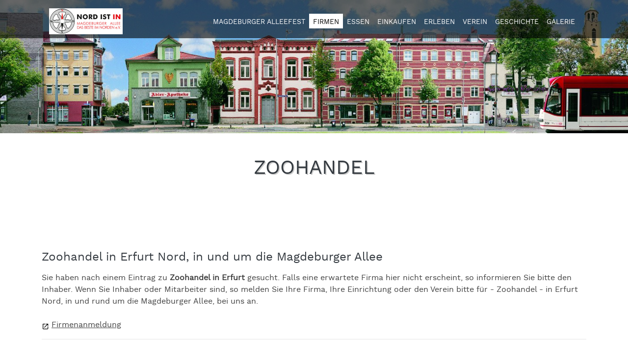

--- FILE ---
content_type: text/html; charset=UTF-8
request_url: https://www.magdeburger-allee-erfurt.de/branchen/zoohandel.html
body_size: 3866
content:
<!DOCTYPE html><html class="no-js" lang="de" xmlns="//www.w3.org/1999/xhtml" xmlns:fb="https://www.facebook.com/2008/fbml"><head><meta http-equiv="Content-type" content="text/html; charset=UTF-8" /><title>Zoohandel - Erfurt</title><base href="https://www.magdeburger-allee-erfurt.de/"><meta name="keywords" content="Zoohandel,Erfurt" lang="de" /><meta name="robots" content="index,follow" /><meta name="author" content="ATeO" /><meta name="generator" content="ATeO CMS" /><meta name="revisit-after" content="2 days" /><meta name="viewport" content="width=device-width, initial-scale=1, shrink-to-fit=no"><meta name="description" content="Zoohandel in Erfurt, rund um die Magdeburger Allee in Richtung Erfurt Nord" lang="de" /><meta property="og:locale" content="de_DE" /><meta property="og:type" content="website" /><meta property="og:title" content="Zoohandel - Erfurt" /><meta property="og:image" content="https:" /><meta property="og:image:secure_url" content="" /><meta property="og:description" content="Zoohandel in Erfurt, rund um die Magdeburger Allee in Richtung Erfurt Nord" /><meta property="og:url" content="https://www.magdeburger-allee-erfurt.de/branchen/zoohandel.html" /><meta property="og:site_name" content="Magdeburger Allee e.V. - Das Beste im Norden -" /><link rel="image_src" type="image/jpeg" href="https:https://www.magdeburger-allee-erfurt.de//favicon-310.png" /><link href="/js/jquery-ui-1.12.1.min.css" rel="stylesheet" /><script src="/js/jquery-2.1.4.min.js"></script><script src="/js/jquery-ui-1.12.1.min.js"></script><script src="/js/jquery.mobile.custom.min.js"></script><script src="/js/functions.js"></script><link type="text/css" href="theme/magdeburger/css/my_layout.css" rel="stylesheet" /><link type="text/css" href="theme/magdeburger/slick-1.8.0/slick.css" rel="stylesheet" /><link type="text/css" href="theme/magdeburger/slick-1.8.0/slick-theme.css" rel="stylesheet" /><script type="text/javascript" src="theme/magdeburger/js/bootstrap.min.js"></script><script src="theme/magdeburger/js/wow.min.js"></script><script type="text/javascript" src="theme/magdeburger/js/main.js"></script><script src="https://www.magdeburger-allee-erfurt.de///theme/magdeburger/js/jquery_plugins/cookie/jquery.cookie.js"></script><script> $(function(){if($('.navi_right_level_2').length){$('.navi_right_level_2').parent().find('a').addClass('has-submenu');}});</script><style>.pageLoader { position: fixed; z-index: 999999; width: 100%; height: 100%; overflow: show; margin: auto; top: 0; left: 0; bottom: 0; right: 0; background-color: rgba(0, 0, 0, 0.5);}.pageLoader span { content: ''; border: 6px solid #f3f3f3; border-top-width: 6px; border-top-style: solid; border-top-color: rgb(243, 243, 243); border-top: 6px solid #3498db; border-radius: 50%; width: 60px; height: 60px; animation: spin 2s linear infinite; position: absolute; left: 0; right: 0; margin: 0 auto; top: 50%;}@keyframes spin { 0% { transform: rotate(0deg);}100% {transform:rotate(360deg);}}</style><div id="fb-root"></div><script>(function(d,s,id){var js,fjs=d.getElementsByTagName(s)[0];if(d.getElementById(id))return;js=d.createElement(s);js.id=id;js.src='https://connect.facebook.net/de_DE/sdk.js#xfbml=1&version=v2.12';fjs.parentNode.insertBefore(js,fjs);}(document,'script','facebook-jssdk'));</script></head><body class="INSTITUTE_Sector" style="font-family: sans-serif;"> <div class="pageLoader"> <span></span> </div> <nav id="top-nav" class="navbar navbar-expand-md fixed-top navbar-scroll-changed navbar-default"> <div class="container flex-wrap"> <div class="col-6 col-sm-3 col-md-2 col-xl-3 responsive-logo-default"> <div class="branding float-left w-100"> <a href="/" title="Magdeburger Allee e.V. - Das Beste im Norden -" rel="home"> <img id="logo" src="/images/media/image/123/ig-logo-2018.jpg" alt="Magdeburger Allee e.V. - Das Beste im Norden -"></a> </div> </div> <div class="col-6 d-md-none"> <button type="button" class="navbar-toggler collapsed ml-auto float-right" data-toggle="collapse" data-target="#navbar" aria-expanded="false" style="width: auto;"> <span class="sr-only">Toggle navigation</span> <span class="icon-bar"></span> <span class="icon-bar"></span> <span class="icon-bar"></span> </button> </div> <div class="col-12 col-sm-12 col-md-10 col-xl-9 pl-md-0 ml-auto head-navi"><div class="navbar-collapse collapse" id="navbar" aria-expanded="true" role="navigation"> <div class="menu-primary-menu-container ml-auto"> <ul id="menu-main-top-navigation" class="menu nav navbar-nav navbar-right"> <li class="nav-item navi_magdeburger-alleefest sub-2" data-name="nav-default"> <a class="nav-link" href="//www.magdeburger-allee-erfurt.de/alleefest.html" title="Magdeburger Alleefest" id="navi_magdeburger-alleefest">Magdeburger Alleefest</a> <i class="buttonDropdown d-none"></i> <ul class="dropdown-menu"> <li class="nav-item navi_programm sub-3" data-name="nav-default"> <a class="nav-link" href="//www.magdeburger-allee-erfurt.de/alleefest/alleefest.html" title="Programm" id="navi_programm">Programm</a> <i class="buttonDropdown d-none"></i> <ul class="dropdown-menu"> </ul></li><li class="nav-item navi_anmeldung-alleelauf sub-3" data-name="nav-default"> <a class="nav-link" href="//www.magdeburger-allee-erfurt.de/alleefest/anmeldung-alleelauf.html" title="Anmeldung Alleelauf" id="navi_anmeldung-alleelauf">Anmeldung Alleelauf</a> <i class="buttonDropdown d-none"></i> <ul class="dropdown-menu"> </ul></li><li class="nav-item navi_anmeldung-fuer-haendler sub-3" data-name="nav-default"> <a class="nav-link" href="//www.magdeburger-allee-erfurt.de/alleefest/anmeldung-haendler-flohmarkt.html" title="Anmeldung f&uuml;r H&auml;ndler" id="navi_anmeldung-fuer-haendler">Anmeldung f&uuml;r H&auml;ndler</a> <i class="buttonDropdown d-none"></i> <ul class="dropdown-menu"> </ul></li><li class="nav-item navi_anmeldung-am-flohmarkt sub-3" data-name="nav-default"> <a class="nav-link" href="/alleefest/anmeldung-haendler-flohmarkt.html" title="Anmeldung am Flohmarkt" id="navi_anmeldung-am-flohmarkt">Anmeldung am Flohmarkt</a> <i class="buttonDropdown d-none"></i> <ul class="dropdown-menu"> </ul></li> </ul></li><li class="nav-item navi_firmen activenav sub-2" data-name="nav-active"> <a class="nav-link" href="//www.magdeburger-allee-erfurt.de/firmen-erfurt-nord.html" title="Firmen" id="navi_firmen">Firmen</a> <i class="buttonDropdown d-none"></i> <ul class="dropdown-menu"> <li class="nav-item navi_branchen activenav sub-3" data-name="nav-active"> <a class="nav-link" href="//www.magdeburger-allee-erfurt.de/firmen-erfurt-nord/branchen-erfurt-nord.html" title="Branchen" id="navi_branchen">Branchen</a> <i class="buttonDropdown d-none"></i> <ul class="dropdown-menu"> </ul></li><li class="nav-item navi_firmenanmeldung sub-3" data-name="nav-default"> <a class="nav-link" href="//www.magdeburger-allee-erfurt.de/firmen-erfurt-nord/firmenanmeldung.html" title="Firmenanmeldung" id="navi_firmenanmeldung">Firmenanmeldung</a> <i class="buttonDropdown d-none"></i> <ul class="dropdown-menu"> </ul></li> </ul></li><li class="nav-item navi_essen sub-2" data-name="nav-headline"> <a class="nav-link" href="/kategorie/essen-gastronomie.html" title="Essen"> Essen </a> <ul class="dropdown-menu"> </ul></li><li class="nav-item navi_einkaufen sub-2" data-name="nav-headline"> <a class="nav-link" href="/kategorie/einkaufen-shopping.html" title="Einkaufen"> Einkaufen </a> <ul class="dropdown-menu"> </ul></li><li class="nav-item navi_erleben sub-2" data-name="nav-default"> <a class="nav-link" href="/kategorie/veranstaltungen-kunst-kultur.html" title="Erleben" id="navi_erleben">Erleben</a> <i class="buttonDropdown d-none"></i> <ul class="dropdown-menu"> </ul></li><li class="nav-item navi_verein sub-2"> <span class="nav-link">Verein</span> <i class="buttonDropdown d-none"></i> <ul class="dropdown-menu"> <li class="nav-item navi_zweck-und-aufgaben sub-3" data-name="nav-default"> <a class="nav-link" href="//www.magdeburger-allee-erfurt.de/verein/verein-zweck-aufgaben.html" title="Zweck und Aufgaben" id="navi_zweck-und-aufgaben">Zweck und Aufgaben</a> <i class="buttonDropdown d-none"></i> <ul class="dropdown-menu"> </ul></li><li class="nav-item navi_vorstand sub-3" data-name="nav-default"> <a class="nav-link" href="//www.magdeburger-allee-erfurt.de/verein/vorstand.html" title="Vorstand " id="navi_vorstand">Vorstand </a> <i class="buttonDropdown d-none"></i> <ul class="dropdown-menu"> </ul></li><li class="nav-item navi_mitgliedschaft sub-3" data-name="nav-default"> <a class="nav-link" href="//www.magdeburger-allee-erfurt.de/verein/mitgliedschaft.html" title="Mitgliedschaft" id="navi_mitgliedschaft">Mitgliedschaft</a> <i class="buttonDropdown d-none"></i> <ul class="dropdown-menu"> </ul></li><li class="nav-item navi_mitglieder sub-3" data-name="nav-default"> <a class="nav-link" href="//www.magdeburger-allee-erfurt.de/verein/mitglieder-ig-magdeburger-allee.html" title="Mitglieder" id="navi_mitglieder">Mitglieder</a> <i class="buttonDropdown d-none"></i> <ul class="dropdown-menu"> </ul></li> </ul></li><li class="nav-item navi_geschichte sub-2"> <span class="nav-link">Geschichte</span> <i class="buttonDropdown d-none"></i> <ul class="dropdown-menu"> <li class="nav-item navi_magdeburger-allee sub-3" data-name="nav-default"> <a class="nav-link" href="//www.magdeburger-allee-erfurt.de/geschichte/magdeburger-allee-erfurt-nord.html" title="Magdeburger Allee" id="navi_magdeburger-allee">Magdeburger Allee</a> <i class="buttonDropdown d-none"></i> <ul class="dropdown-menu"> </ul></li><li class="nav-item navi_ilversgehofen sub-3" data-name="nav-default"> <a class="nav-link" href="//www.magdeburger-allee-erfurt.de/geschichte/ilversgehofen.html" title="Ilversgehofen" id="navi_ilversgehofen">Ilversgehofen</a> <i class="buttonDropdown d-none"></i> <ul class="dropdown-menu"> </ul></li><li class="nav-item navi_handel-und-gewerbe sub-3" data-name="nav-default"> <a class="nav-link" href="//www.magdeburger-allee-erfurt.de/geschichte/handel-gewerbe-erfurt.html" title="Handel und Gewerbe" id="navi_handel-und-gewerbe">Handel und Gewerbe</a> <i class="buttonDropdown d-none"></i> <ul class="dropdown-menu"> </ul></li><li class="nav-item navi_stadtplan-1920 sub-3" data-name="nav-default"> <a class="nav-link" href="//www.magdeburger-allee-erfurt.de/geschichte/stadtplan-erfurt-nord-1920.html" title="Stadtplan 1920" id="navi_stadtplan-1920">Stadtplan 1920</a> <i class="buttonDropdown d-none"></i> <ul class="dropdown-menu"> </ul></li> </ul></li><li class="nav-item navi_galerie sub-2" data-name="nav-default"> <a class="nav-link" href="//www.magdeburger-allee-erfurt.de/galerie.html" title="Galerie" id="navi_galerie">Galerie</a> <i class="buttonDropdown d-none"></i> <ul class="dropdown-menu"> </ul></li> </ul> </div> </div></div> </div> </nav> <div class="imagen position-relative" style="width: 100%; height: 17em; overflow: hidden; background: #ddd; display: block;"> <img src="/theme/magdeburger/images/magdeburger.jpg" alt="Zoohandel" style="object-fit: cover; object-position: center center; width: 100%; height: 100%;" /></div><div class="container pt-5 pb-5 page-content"> <h1 class="text-uppercase text-dark text-center mb-5"> Zoohandel </h1> <div class="row"> <div class="col-12 col-sm-6"> <br /> <br /> <br /> <br /> </div></div> <div class="row"> <div class="col-12"> <h2 class="h4 text-dark mb-3">Zoohandel in Erfurt Nord, in und um die Magdeburger Allee</h2> Sie haben nach einem Eintrag zu <strong>Zoohandel in Erfurt</strong> gesucht. Falls eine erwartete Firma hier nicht erscheint, so informieren Sie bitte den Inhaber. Wenn Sie Inhaber oder Mitarbeiter sind, so melden Sie Ihre Firma, Ihre Einrichtung oder den Verein bitte für - Zoohandel - in Erfurt Nord, in und rund um die Magdeburger Allee, bei uns an. <br /><br /> <a href="/firmen-erfurt-nord/firmenanmeldung.html" title="Firmenanmeldung"><img style="width: 15px;" src="../theme/backend/images/link.svg" alt="Zoohandel in Erfurt Nord" title="Zoohandel in Erfurt Nord"> <u>Firmenanmeldung</u></a> </div> <div class="col-12"> <hr /> </div> <div class="col-12 pt-3 pb-3 text-center"> &Uuml;bersicht:<br /> <a href="/firmen-erfurt-nord/branchen-erfurt-nord.html">Branchen</a> </div></div> </div> <section class="section-newsletter-bottom position-relative pt-5 pb-5 mb-5 mt-5" style="background: url(/theme/portal/images/newsletter.jpg); background-size: cover; background-position: center center;"> <div class="container pt-3 pb-3"> <div class="h4 text-center mb-2 pb-2 text-light border-after">Newsletter Anmeldung</div> <div class="row mt-2 pt-2 mb-2"> <div class="col-12 col-sm-8 col-md-7 col-xl-5 mx-auto"> <form action="/newsletter.html" method="post" accept-charset="UTF-8" enctype="multipart/form-data"> <div class="input-group"> <input class="form-control rounded-0 mr-3" placeholder="Deine E-Mail-Adresse" name="email" type="text"> <div class="input-group-prepend"> <button class="border-light btn btn-primary btn-cta-primary-color btn-cta-blue text-light background-gradient-light" id="btnGroupAddon"> <span style="position: relative;z-index: 1;">SENDEN</span> </button> </div> </div> </form> </div> </div> </div> </section> <div id="footer"> <div class="container"> <div class="row row-eq-height"><div class="col-12 col-sm-12 col-md-4 col-xl-4 mb-3 footer-widget text-white "> <div class="pb-2 footer-header border-after border-after-left text-uppercase"><a >KONTAKT</a></div><br/> <span style="font-size: .9em;"><p>IG Magdeburger Allee e.V. <br />Stefanie Hirte, Vorsitzende<br />Martin-Niem&ouml;ller-Str. 2, 99086 Erfurt</p><p>Tel. 01520 7681424<br /><a href="mailto:vorstand@magdeburger-allee-erfurt.de">vorstand @ magdeburger-allee-erfurt.de</a></p></span></div><div class="col-12 col-sm-12 col-md-4 col-xl-4 mb-3 footer-widget text-white footer-links"> <div class="pb-2 footer-header border-after border-after-left text-uppercase"><a >LINKS</a></div><br/> <span style="font-size: .9em;"><p><a title="Kontakt" href="../kontakt.html">Kontakt</a><br /><a title="AGB" href="../datenschutz.html">Datenschutz</a><br /><a title="Impressum" href="../impressum.html">Impressum</a></p></span></div></div> <div class="row mt-3"> <div class="col-12"> <hr class="border-light" /> </div> <div class="footer-section col-md-12 col-sm-12 col-12"> <p class="copyright flex fadeInUp animated"> <a href="/?login" target="_blank" rel="nofollow">&#169;</a> 2018 <strong>Magdeburger Allee e.V. - Das Beste im Norden -</strong> | <a href="https://www.ateo.de/internetdienstleistungen-internetservice/webdesign-grafikdesign.html" title="Content Management" target="new">Webdesign</a> und <a href="https://www.ateo.de/software-tools/content-management-system.html" title="Content Management" target="new">Content Management</a> by ATeO-Service </p> </div> </div> </div> </div> <!PiwikT rackingCode!> <!Google Analytics!> <div class="zielHIC"></div> <link href="https://www.magdeburger-allee-erfurt.de//js/jquery.mobile.custom.structure.min.css" rel="stylesheet" async /> <link href="https://www.magdeburger-allee-erfurt.de//js/jquery.mobile.custom.theme.min.css" rel="stylesheet" async /> <script src="https://www.magdeburger-allee-erfurt.de//theme/magdeburger/slick-1.8.0/slick.min.js"></script> <script src="https://www.magdeburger-allee-erfurt.de//theme/magdeburger/js/css-vars-ponyfill.min.js"></script> <script> wow=new WOW({boxClass:'flex', animateClass:'animated', offset:0, mobile:true, live:true});wow.init();cssVars();</script></body></html>

--- FILE ---
content_type: application/javascript
request_url: https://www.magdeburger-allee-erfurt.de/theme/magdeburger/js/main.js
body_size: 553
content:
function overlayer_on()
{
	if( $( '.pageLoader' ).length == 0 )
	{
		$( 'body' ).append( '<div class="pageLoader"><span></span></div>' );
	}
} // end function

function overlayer_off()
{
	$( '.pageLoader' ).remove();
} // end function

/**
 * Link auf Div
 *
 * @author krause
 * @example <div class="js_link_box"> ... <a href="ziel" class="js_link">Text</a> ... </div>
 */
var linkBox = function()
{
	$( '.jsBox' ).on( 'click', function()
	{
		if (typeof $( 'a.jsLink', this ).attr( 'href' ) != 'undefined' ) {
			try {
				var link = $( 'a.jsLink', this ).attr( 'href' );
				location.href = link;
			} catch (e) {
				// TODO: handle exception
				return false;
			}
		}
	} );
} // end function

/**
 * Hover-Event auf der Navi
 */
var naviHover = function()
{
	// Dropdown Menus + Navigation
	$( '#menu-main-top-navigation li' ).hover( function()
	{
		$( this ).addClass( 'open' );
	}, function()
	{
		$( this ).removeClass( 'open' );
	} );
} // end function

/**
 * Fixed Header
 */
var fixedHeader = function()
{
	var setHeader = function()
	{
		if( $( window ).scrollTop() > 10 )
		{
			$( '#top-nav' ).addClass( 'fixed-header' );
		}
		else
		{
			$( '#top-nav' ).removeClass( 'fixed-header' );
		}
		if( $( window ).width() <= 762 )
		{
		}
	}
	try
	{
		setHeader();
		$( window ).scroll( setHeader ).resize( setHeader );
	} catch( error )
	{
		console.log( error );
	}
} // end function

$( function()
{
	linkBox();
	naviHover();

	// TODO in extra FKT
	$( '.sub-2' ).removeClass( 'nav navbar-nav navbar-right align-items-start row' );
	$( '.sub-2 li' ).removeClass( 'col' );
	// TODO in extra FKT
	$( '.nav .dropdown-menu' ).filter( function()
	{
		return !$.trim( this.innerHTML );
	} ).remove();
	// TODO in extra FKT
	$( '.nav li' ).each( function( index, item )
	{
		if( ! $( '.dropdown-menu', item ).length )
		{
			$( 'i.buttonDropdown', item ).remove();
		}
	} );
	// TODO in extra FKT
	var $lvl1 = $( '.sub-2' );
	$( 'i.buttonDropdown', $lvl1 ).on( 'click' , function()
	{
		var $this = $( this );
		var nav = $this.parent();
		$( 'i.buttonDropdown:first', nav ).toggleClass( 'open' );
		$( '.dropdown-menu:first', nav ).toggleClass( 'open' );
	} );

	fixedHeader();
	// entferne Loader
	$( '.pageLoader' ).remove();
} );

--- FILE ---
content_type: application/javascript
request_url: https://www.magdeburger-allee-erfurt.de//theme/magdeburger/js/css-vars-ponyfill.min.js
body_size: 4576
content:
/*!
 * css-vars-ponyfill
 * v1.4.0
 * https://github.com/jhildenbiddle/css-vars-ponyfill
 * (c) 2018 John Hildenbiddle <http://hildenbiddle.com>
 * MIT license
 */
!function(e,n){"object"==typeof exports&&"undefined"!=typeof module?module.exports=n():"function"==typeof define&&define.amd?define(n):e.cssVars=n()}(this,function(){"use strict";function e(e){var n=arguments.length>1&&void 0!==arguments[1]?arguments[1]:{},r={mimeType:n.mimeType||null,onComplete:n.onComplete||Function.prototype,onError:n.onError||Function.prototype,onSuccess:n.onSuccess||Function.prototype},t=Array.isArray(e)?e:[e],o=Array.apply(null,Array(t.length)).map(function(e){return null});function i(e,n){r.onError(e,t[n],n)}function s(e,n){o[n]=e,r.onSuccess(e,t[n],n),-1===o.indexOf(null)&&r.onComplete(o)}t.forEach(function(e,n){var t=document.createElement("a");t.setAttribute("href",e),t.href=t.href;var o=t.host!==location.host,a=t.protocol===location.protocol;if(o&&"undefined"!=typeof XDomainRequest)if(a){var u=new XDomainRequest;u.open("GET",e),u.timeout=0,u.onprogress=Function.prototype,u.ontimeout=Function.prototype,u.onload=function(){s(u.responseText,n)},u.onerror=function(e){i(u,n)},setTimeout(function(){u.send()},0)}else console.log("Internet Explorer 9 Cross-Origin (CORS) requests must use the same protocol"),i(null,n);else{var c=new XMLHttpRequest;c.open("GET",e),r.mimeType&&c.overrideMimeType&&c.overrideMimeType(r.mimeType),c.onreadystatechange=function(){4===c.readyState&&(200===c.status?s(c.responseText,n):i(c,n))},c.send()}})}function n(n){var t={cssComments:/\/\*[\s\S]+?\*\//g,cssImports:/(?:@import\s*)(?:url\(\s*)?(?:['"])([^'"]*)(?:['"])(?:\s*\))?(?:[^;]*;)/g},o={include:n.include||'style,link[rel="stylesheet"]',exclude:n.exclude||null,filter:n.filter||null,onComplete:n.onComplete||Function.prototype,onError:n.onError||Function.prototype,onSuccess:n.onSuccess||Function.prototype},i=Array.apply(null,document.querySelectorAll(o.include)).filter(function(e){return n=e,r=o.exclude,!(n.matches||n.matchesSelector||n.webkitMatchesSelector||n.mozMatchesSelector||n.msMatchesSelector||n.oMatchesSelector).call(n,r);var n,r}),s=Array.apply(null,Array(i.length)).map(function(e){return null});function a(){if(-1===s.indexOf(null)){var e=s.join("");o.onComplete(e,s,i)}}function u(n,i,u,c){!function n(o,i,s){var a=arguments.length>3&&void 0!==arguments[3]?arguments[3]:[];var u=arguments.length>4&&void 0!==arguments[4]?arguments[4]:[];var c=o.replace(t.cssComments,"").match(t.cssImports);c=(c||[]).filter(function(e){return-1===u.indexOf(e)});if(c.length){var l=c.map(function(e){return e.replace(t.cssImports,"$1")}).map(function(e){return r(e,i)});e(l,{onError:function(e,r,t){a.push({xhr:e,url:r}),u.push(c[t]),n(o,i,s,a,u)},onSuccess:function(e,r,t){var i=c[t],l=o.replace(i,e);n(l,r,s,a,u)}})}else s(o,a)}(n,c,function(e,n){if(null===s[i]){if(n.forEach(function(e){return o.onError(e.xhr,u,e.url)}),!o.filter||o.filter.test(e)){var r=o.onSuccess(e,u,c);s[i]=!1===r?"":r||e}else s[i]="";a()}})}i.length?i.forEach(function(n,t){var i=n.getAttribute("href"),c=n.getAttribute("rel"),l="LINK"===n.nodeName&&i&&c&&"stylesheet"===c.toLowerCase(),f="STYLE"===n.nodeName;l?e(i,{mimeType:"text/css",onError:function(e,r,i){s[t]="",o.onError(e,n,r),a()},onSuccess:function(e,o,s){var a=r(i,location.href);u(e,t,n,a)}}):f?u(n.textContent,t,n,location.href):(s[t]="",a())}):o.onComplete("",[])}function r(e){var n=arguments.length>1&&void 0!==arguments[1]?arguments[1]:location.href,r=document.implementation.createHTMLDocument(""),t=r.createElement("base"),o=r.createElement("a");return r.head.appendChild(t),r.body.appendChild(o),t.href=n,o.href=e,o.href}function t(){for(var e=function(e){return e instanceof Object&&e.constructor===Object},n=arguments.length,r=Array(n),o=0;o<n;o++)r[o]=arguments[o];return r.reduce(function(n,r){return Object.keys(r).forEach(function(o){var i=n[o],s=r[o];e(i)&&e(s)?n[o]=t(i,s):n[o]=s}),n},{})}var o=i;function i(e,n,r){e instanceof RegExp&&(e=s(e,r)),n instanceof RegExp&&(n=s(n,r));var t=a(e,n,r);return t&&{start:t[0],end:t[1],pre:r.slice(0,t[0]),body:r.slice(t[0]+e.length,t[1]),post:r.slice(t[1]+n.length)}}function s(e,n){var r=n.match(e);return r?r[0]:null}function a(e,n,r){var t,o,i,s,a,u=r.indexOf(e),c=r.indexOf(n,u+1),l=u;if(u>=0&&c>0){for(t=[],i=r.length;l>=0&&!a;)l==u?(t.push(l),u=r.indexOf(e,l+1)):1==t.length?a=[t.pop(),c]:((o=t.pop())<i&&(i=o,s=c),c=r.indexOf(n,l+1)),l=u<c&&u>=0?u:c;t.length&&(a=[i,s])}return a}function u(e){function n(e){throw new Error("CSS parse error: "+e)}function r(n){var r=n.exec(e);if(r)return e=e.slice(r[0].length),r}function t(){r(/^\s*/)}function o(){return r(/^{\s*/)}function i(){return r(/^}/)}function s(){if(t(),"/"===e[0]&&"*"===e[1]){for(var r=2;e[r]&&("*"!==e[r]||"/"!==e[r+1]);)r++;if(!e[r])return n("end of comment is missing");var o=e.slice(2,r);return e=e.slice(r+2),{type:"comment",comment:o}}}function a(){for(var e=[],n=void 0;n=s();)e.push(n);return e}function u(){for(t();"}"===e[0];)n("extra closing bracket");var o=r(/^(("(?:\\"|[^"])*"|'(?:\\'|[^'])*'|[^{])+)/);if(o)return o[0].trim().replace(/\/\*([^*]|[\r\n]|(\*+([^*/]|[\r\n])))*\*\/+/g,"").replace(/"(?:\\"|[^"])*"|'(?:\\'|[^'])*'/g,function(e){return e.replace(/,/g,"‌")}).split(/\s*(?![^(]*\)),\s*/).map(function(e){return e.replace(/\u200C/g,",")})}function c(){r(/^([;\s]*)+/);var e=/\/\*[^*]*\*+([^/*][^*]*\*+)*\//g,t=r(/^(\*?[-#/*\\\w]+(\[[0-9a-z_-]+\])?)\s*/);if(t){if(t=t[0].trim(),!r(/^:\s*/))return n("property missing ':'");var o=r(/^((?:\/\*.*?\*\/|'(?:\\'|.)*?'|"(?:\\"|.)*?"|\((\s*'(?:\\'|.)*?'|"(?:\\"|.)*?"|[^)]*?)\s*\)|[^};])+)/),i={type:"declaration",property:t.replace(e,""),value:o?o[0].replace(e,"").trim():""};return r(/^[;\s]*/),i}}function l(){if(!o())return n("missing '{'");for(var e=void 0,r=a();e=c();)r.push(e),r=r.concat(a());return i()?r:n("missing '}'")}function f(){t();for(var e=[],n=void 0;n=r(/^((\d+\.\d+|\.\d+|\d+)%?|[a-z]+)\s*/);)e.push(n[1]),r(/^,\s*/);if(e.length)return{type:"keyframe",values:e,declarations:l()}}function p(){if(t(),"@"===e[0])return function(){var e=r(/^@([-\w]+)?keyframes\s*/);if(e){var t=e[1];if(!(e=r(/^([-\w]+)\s*/)))return n("@keyframes missing name");var s=e[1];if(!o())return n("@keyframes missing '{'");for(var u=void 0,c=a();u=f();)c.push(u),c=c.concat(a());return i()?{type:"keyframes",name:s,vendor:t,keyframes:c}:n("@keyframes missing '}'")}}()||function(){var e=r(/^@supports *([^{]+)/);if(e)return{type:"supports",supports:e[1].trim(),rules:d()}}()||function(){if(r(/^@host\s*/))return{type:"host",rules:d()}}()||function(){var e=r(/^@media *([^{]+)/);if(e)return{type:"media",media:e[1].trim(),rules:d()}}()||function(){var e=r(/^@custom-media\s+(--[^\s]+)\s*([^{;]+);/);if(e)return{type:"custom-media",name:e[1].trim(),media:e[2].trim()}}()||function(){if(r(/^@page */))return{type:"page",selectors:u()||[],declarations:l()}}()||function(){var e=r(/^@([-\w]+)?document *([^{]+)/);if(e)return{type:"document",document:e[2].trim(),vendor:e[1]?e[1].trim():null,rules:d()}}()||function(){if(r(/^@font-face\s*/))return{type:"font-face",declarations:l()}}()||function(){var e=r(/^@(import|charset|namespace)\s*([^;]+);/);if(e)return{type:e[1],name:e[2].trim()}}()}function d(r){if(!r&&!o())return n("missing '{'");for(var t,s=void 0,c=a();e.length&&(r||"}"!==e[0])&&(s=p()||(void 0,(t=u()||[]).length||n("selector missing"),{type:"rule",selectors:t,declarations:l()}));)c.push(s),c=c.concat(a());return r||i()?c:n("missing '}'")}return{type:"stylesheet",stylesheet:{rules:d(!0),errors:[]}}}i.range=a;var c={},l="--",f="var";function p(e){var n,r,i={},s=t({fixNestedCalc:!0,onlyVars:!0,persist:!1,preserve:!1,variables:{},onWarning:function(){}},arguments.length>1&&void 0!==arguments[1]?arguments[1]:{}),a=s.persist?c:s.variables,p=u(e);if(s.onlyVars&&(p.stylesheet.rules=function e(n){return n.filter(function(n){if(n.declarations){var r=n.declarations.filter(function(e){var n=e.property&&0===e.property.indexOf(l),r=e.value&&e.value.indexOf(f+"(")>-1;return n||r});return"font-face"!==n.type&&(n.declarations=r),Boolean(r.length)}return n.keyframes?Boolean(n.keyframes.filter(function(e){return Boolean(e.declarations.filter(function(e){var n=e.property&&0===e.property.indexOf(l),r=e.value&&e.value.indexOf(f+"(")>-1;return n||r}).length)}).length):!n.rules||(n.rules=e(n.rules).filter(function(e){return e.declarations&&e.declarations.length}),Boolean(n.rules.length))})}(p.stylesheet.rules)),p.stylesheet.rules.forEach(function(e){var n=[];if("rule"===e.type&&1===e.selectors.length&&":root"===e.selectors[0]&&(e.declarations.forEach(function(e,r){var t=e.property,o=e.value;t&&0===t.indexOf(l)&&(i[t]=o,n.push(r))}),!s.preserve))for(var r=n.length-1;r>=0;r--)e.declarations.splice(n[r],1)}),Object.keys(s.variables).forEach(function(e){var n="--"+e.replace(/^-+/,""),r=s.variables[e];e!==n&&(s.variables[n]=r,delete s.variables[e]),s.persist&&(c[n]=r)}),Object.keys(a).length){var m={declarations:[],selectors:[":root"],type:"rule"};Object.keys(a).forEach(function(e){i[e]=a[e],m.declarations.push({type:"declaration",property:e,value:a[e]}),s.persist&&(c[e]=a[e])}),s.preserve&&p.stylesheet.rules.push(m)}return function e(n,r){n.rules.forEach(function(t){t.rules?e(t,r):t.keyframes?t.keyframes.forEach(function(e){"keyframe"===e.type&&r(e.declarations,t)}):t.declarations&&r(t.declarations,n)})}(p.stylesheet,function(e,n){for(var r=void 0,t=void 0,o=void 0,a=0;a<e.length;a++)o=(r=e[a]).value,"declaration"===r.type&&o&&-1!==o.indexOf(f+"(")&&"undefined"!==(t=d(o,i,s))&&(s.preserve?(e.splice(a,0,{type:r.type,property:r.property,value:t}),a++):r.value=t)}),s.fixNestedCalc&&(n=p.stylesheet.rules,r=/(-[a-z]+-)?calc\(/,n.forEach(function(e){e.declarations&&e.declarations.forEach(function(e){for(var n=e.value,t="";r.test(n);){var i=o("calc(",")",n||"");for(n=n.slice(i.end);r.test(i.body);){var s=o(r,")",i.body);i.body=s.pre+"("+s.body+")"+s.post}t+=i.pre+"calc("+i.body,t+=r.test(n)?"":")"+i.post}e.value=t||e.value})})),function(e){var n=arguments.length>1&&void 0!==arguments[1]?arguments[1]:"",r=arguments[2],t={charset:function(e){return"@charset "+e.name+";"},comment:function(e){return""},"custom-media":function(e){return"@custom-media "+e.name+" "+e.media+";"},declaration:function(e){return e.property+":"+e.value+";"},document:function(e){return"@"+(e.vendor||"")+"document "+e.document+"{"+o(e.rules)+"}"},"font-face":function(e){return"@font-face{"+o(e.declarations)+"}"},host:function(e){return"@host{"+o(e.rules)+"}"},import:function(e){return"@import "+e.name+";"},keyframe:function(e){return e.values.join(",")+"{"+o(e.declarations)+"}"},keyframes:function(e){return"@"+(e.vendor||"")+"keyframes "+e.name+"{"+o(e.keyframes)+"}"},media:function(e){return"@media "+e.media+"{"+o(e.rules)+"}"},namespace:function(e){return"@namespace "+e.name+";"},page:function(e){return"@page "+(e.selectors.length?e.selectors.join(", "):"")+"{"+o(e.declarations)+"}"},rule:function(e){var n=e.declarations;if(n.length)return e.selectors.join(",")+"{"+o(n)+"}"},supports:function(e){return"@supports "+e.supports+"{"+o(e.rules)+"}"}};function o(e){for(var o="",i=0;i<e.length;i++){var s=e[i];r&&r(s);var a=t[s.type](s);a&&(o+=a,a.length&&s.selectors&&(o+=n))}return o}return o(e.stylesheet.rules)}(p)}function d(e,n,r){var t=o("(",")",e),i=e.indexOf("var("),s=o("(",")",e.substring(i)).body,a="CSS transform warning:";t||r.onWarning(a+' missing closing ")" in the value "'+e+'"'),""===s&&r.onWarning(a+" var() must contain a non-whitespace string");var u=f+"("+s+")",c=s.replace(/([\w-]+)(?:\s*,\s*)?(.*)?/,function(e,t,o){var i=n[t];return i||o||r.onWarning(a+' variable "'+t+'" is undefined'),!i&&o?o:i});return-1!==(e=e.split(u).join(c)).indexOf(f+"(")&&(e=d(e,n,r)),e}var m="css-vars-ponyfill",v={include:"style,link[rel = stylesheet]",exclude:"",fixNestedCalc:!0,onlyLegacy:!0,onlyVars:!1,preserve:!1,silent:!1,updateDOM:!0,variables:{},onSuccess:function(){},onError:function(){},onWarning:function(){},onComplete:function(){}},y=/(?:(?::root\s*{\s*[^;]*;*\s*)|(?:var\(\s*))(--[^:)]+)(?:\s*[:)])/;return function e(){var r=arguments.length>0&&void 0!==arguments[0]?arguments[0]:{},o=t(v,r);function i(e,n,r,t){o.silent||console.error(e+"\n",n),o.onError(e,n,r,t)}function s(e){o.silent||console.warn(e),o.onWarning(e)}if("loading"!==document.readyState){var a=window.CSS&&window.CSS.supports&&window.CSS.supports("(--a: 0)");if(a&&o.onlyLegacy)a&&o.updateDOM&&Object.keys(o.variables).forEach(function(e){var n="--"+e.replace(/^-+/,""),r=o.variables[e];document.documentElement.style.setProperty(n,r)});else{var u=m;n({include:o.include,exclude:"#"+u+(o.exclude?","+o.exclude:""),filter:o.onlyVars?y:null,onComplete:function(e,n,r){var t=null;try{e=p(e,{fixNestedCalc:o.fixNestedCalc,onlyVars:o.onlyVars,persist:o.updateDOM,preserve:o.preserve,variables:o.variables,onWarning:s});var a=o.onSuccess(e);if(e=!1===a?"":a||e,o.updateDOM&&r&&r.length){var c=r[r.length-1];(t=document.querySelector("#"+u)||document.createElement("style")).setAttribute("id",u),t.textContent!==e&&(t.textContent=e),c.nextSibling!==t&&c.parentNode.insertBefore(t,c.nextSibling)}}catch(e){var l=!1;n.forEach(function(e,n){try{e=p(e,o)}catch(e){var t=r[n-0];l=!0,i(e.message,t)}}),l||i(e.message||e)}o.onComplete(e,t)},onError:function(e,n,r){i('CSS XHR error: "'+e.responseURL+'" '+e.status+(e.statusText?" ("+e.statusText+")":""),n,e,r)}})}}else document.addEventListener("DOMContentLoaded",function n(t){e(r),document.removeEventListener("DOMContentLoaded",n)})}});
//# sourceMappingURL=css-vars-ponyfill.min.js.map


--- FILE ---
content_type: application/javascript
request_url: https://www.magdeburger-allee-erfurt.de/js/functions.js
body_size: 1308
content:
/**
 * öffne Ziel in einer Modalbox
 */
var linkTargetModalbox = function()
{
	// füge ModalBox in dem Dom ein
	var _insertModalBox = function()
	{
		$( '.js_modalbox' ).remove();
		var modalBox = '<div class="modal js_modalbox" tabindex="-1" role="dialog"><div class="modal-dialog modal-lg" role="document"><div class="modal-content"><div class="modal-header"><h5 class="modal-title">...</h5><button type="button" class="close text-right" data-dismiss="modal" aria-label="schlie&szlig;en"><span aria-hidden="true">&times;</span></button></div><div class="modal-body"></div><div class="modal-footer"><button type="button" class="btn btn-secondary" data-dismiss="modal">schlie&szlig;en</button></div></div></div></div>';
		$( 'body' ).append( modalBox );
	} // end function

	// öffne Modalbox
	var _openModalbox = function( Data )
	{
		_insertModalBox();
		$( '.js_modalbox .modal-body' ).html( Data );
		var Topic = $( '.js_modalbox h1' ).text();
		if( Topic != '' )
		{
			$( '.js_modalbox h5' ).text( Topic );
		}
		else
		{
			$( '.js_modalbox h5' ).remove();
		}
		$( '.js_modalbox' ).modal( 'show' );
	} // end function
	
	// setze Click-Event
	$( '.js_link_target_modalbox' ).on( 'click', function( event )
	{
		var $this = $( this );
		var url = $this.attr( 'href' );
		url = addWebqueryParameter( url, 'onlycontent', 1 );
		$.ajax
		( {
			url: url,
			async : true,
			type : 'GET',
			data : '',
			cache : false,
			success: _openModalbox,
			error: function()
			{
				_openModalbox( '<div class="c404 text-center"><span style="font-size: 2em;">Fehler 404</span><br><br>Wir können die gewünschte Seite leider nicht finden.<br>Bitte überprüfen Sie die Adresse oder gehen Sie zurück auf die <a href="/" title="Hauptseite" style="text-decoration: underline; font-weight: bold;">Startseite</a>.<br></div>' );
			}
		} )
		return false;
	} )
} // end function

/**
 * füge zur URL ein Query-Parameter hinzu
 */
var addWebqueryParameter = function( Url, Param, Value )
{
	// Schneide "#" weg - wenn letztes zeichen
	if( Url.indexOf( '#' ) == ( Url.length - 1 ) )
	{
		Url = Url.substr( 0, Url.length - 1 );
	}
	// Parameter anhängen
	if( Url.indexOf( '?' ) == -1 )
	{
		Url += '?';
	}
	else
	{
		Url += '&';
	}
	Url += Param;
	// wenn Inhalt übergeben wurde
	if( typeof Value != 'undefined' )
	{
		Url += '=' + Value;
	}
	return Url;
} // end function

/**
 * entferne in der Url den Query-Parameter
 */
var removeWebqueryParameter = function( Url, Param )
{
	var startPos = Url.indexOf( Param );
	if( startPos < 0 )
	{
		// Parameter nicht gesetzt
		return Url;
	}
	var endPos = Url.indexOf( '&', startPos );
	if( endPos < 0 )
	{
		// letzter Parmeter
		endPos = Url.length;
	}
	var removeParam = Url.substring( startPos, endPos );
	Url = Url.replace( removeParam, '' );
	Url = Url.replace( '&&', '&' );
	Url = Url.replace( '?&', '?' );
	return Url;
} // end function

/**
 * gibt es im Array das Item?
 *
 * Beispiel: a = [ "Banana", "Orange", "Apple", "Mango" ]; inArray( "Orange", a ); // true inArray( "Kartoffel", a ); //
 * false
 *
 * @param needle
 *          zu suchendes Item im Array
 * @param haystack
 *          Array in welchen gesucht werden soll
 */
function inArray( needle, haystack )
{
	var length = haystack.length;
	for( var i = 0; i < length; i++ )
	{
		if( typeof haystack[ i ] == 'object' )
		{
			if( arrayCompare( haystack[ i ], needle ) )
			{
				return true;
			}
		}
		else
		{
			if( haystack[ i ] == needle )
			{
				return true;
			}
		}
	} // end for
	return false;
} // end function

/**
 * öffne Ziel in einer Modalbox
 */
var targetDocuments = function()
{
	// füge ModalBox in dem Dom ein
	var _insertModalBox = function()
	{
		$( '.js_modalbox' ).remove();
		var modalBox = '<div class="modal js_modalbox" tabindex="-1" role="dialog"><div class="modal-dialog modal-lg" role="document"><div class="modal-content" style="height: 90vh;"><div class="modal-header"><h5 class="modal-title">...</h5><button type="button" class="close text-right" data-dismiss="modal" aria-label="schlie&szlig;en"><span aria-hidden="true">&times;</span></button></div><div class="modal-body"></div><div class="modal-footer"><button type="button" class="btn btn-secondary" data-dismiss="modal">schlie&szlig;en</button></div></div></div></div>';
		$( 'body' ).append( modalBox );
	} // end function

	// öffne Modalbox
	var _openModalbox = function( Data )
	{
		_insertModalBox();
		$( '.js_modalbox .modal-body' ).html( Data );
		var Topic = $( '.js_modalbox h1' ).text();
		if( Topic != '' )
		{
			$( '.js_modalbox h5' ).text( Topic );
		}
		else
		{
			$( '.js_modalbox h5' ).remove();
		}
		$( '.js_modalbox' ).modal( 'show' );
	} // end function
	
	// setze Click-Event
	$( '.js_target_document' ).on( 'click', function( event )
	{
		var $this = $( this );
		var url = $this.attr( 'href' );
		$.ajax
		( {
			url: url,
			async : true,
			type : 'GET',
			data : '',
			cache : false,
			success: _openModalbox( '<iframe style="width: 100%; height: 100%; min-height: 50vh; border: 0;" src="' + url + '" /></iframe>' ),
			error: function()
			{
				_openModalbox( '<div class="c404 text-center"><span style="font-size: 2em;">Fehler 404</span><br><br>Wir können die gewünschte Seite leider nicht finden.<br>Bitte überprüfen Sie die Adresse oder gehen Sie zurück auf die <a href="/" title="Hauptseite" style="text-decoration: underline; font-weight: bold;">Startseite</a>.<br></div>' );
			}
		} )
		return false;
	} )
} // end function


$( function()
{
	linkTargetModalbox();
	targetDocuments();
} );